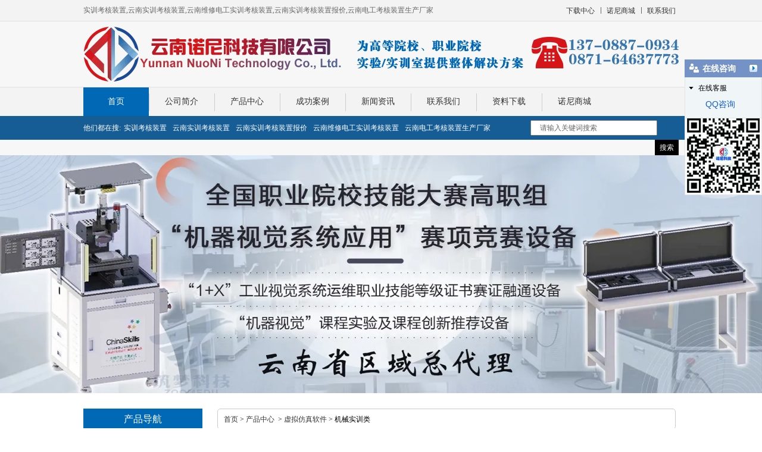

--- FILE ---
content_type: text/html; charset=utf-8
request_url: http://www.ynnuoni.com/item/124.html
body_size: 7476
content:

<!doctype html>
<html>
<head>
    <meta http-equiv="Content-Type" content="text/html; charset=utf-8" />
<title>云南液压气动仿真实训软件,昆明液压气动仿真实训软件哪里卖,昆明液压气动仿真实训软件操作说明_云南诺尼科教设备公司</title>
<meta name="Keywords" content="云南液压气动仿真实训软件,昆明液压气动仿真实训软件哪里卖,昆明液压气动仿真实训软件操作说明" />
<meta name="Description" content="液压气动仿真实训软件主要用于电机电器装配与维修专业（包括机械制造、机械设计、液压、机电一体化）、加工制作类专业等仿真教学。" />
<meta name="author" content="深圳市东方富海科技有限公司 fuhai360.com" />
<link href="//static2.fuhai360.com/global/common.css" rel="stylesheet" type="text/css" />

    
<script type="text/javascript" src="//static2.fuhai360.com/global/js/jquery.min.js"></script>
<script src="//static2.fuhai360.com/global/js/jquery.sliders.js" type="text/javascript"></script>
<script src="//static2.fuhai360.com/n171010/js/jquery.SuperSlide.2.1.1.js" type="text/javascript"></script>
<script src="//static2.fuhai360.com/global/js/jquery.nivo.slider.pack.js" type="text/javascript"></script>
<link href="//static2.fuhai360.com/n171010/css/index.css?ver=1" rel="stylesheet" type="text/css">
<link href="//static2.fuhai360.com/global/nivo-slider.css" rel="stylesheet" type="text/css">
<!--<script type="text/javascript" src="//static2.fuhai360.com/n171010/js/common.js"></script>-->
<style type="text/css">.footer_nav{width:865px;}.one_b li{height:182px !important;}.one_b li img{height:182px;}.product_text h1{height:auto}.page_c img{max-width:none !important;}.two li span,.two li b{display:none;}.two li{height:222px;}.fore_nav li{background:#f3f3f3 url(http://s2.fuhai360.com/n171010/images/109354.png) no-repeat;}.fore_nav li.now{background:#0068b4 url(http://s2.fuhai360.com/n171010/images/109354.png) no-repeat;width:166px;}.agents li{height:220px;}.eight_lc{height:120px;}.one_a,.one_c{display:none;}.header_tops > h1{width:615px;}</style>



</head>
<body>
    <div class="header">
    <div class="header_top">
        <div class="header_tops">
            <h1>实训考核装置,云南实训考核装置,云南维修电工实训考核装置,云南实训考核装置报价,云南电工考核装置生产厂家</h1>
            <ul>
               <li>
	<a href="/module/agents"><span style="font-size:12px;">下载中心</span></a> 
</li>
<li>
	<a href="https://shop306235793.taobao.com" target="_blank"><span style="font-size:12px;">诺尼商城</span></a> 
</li>
<li>
	<a href="/contact.html"><span style="font-size:12px;">联系我们</span></a> 
</li>
            </ul>
        </div>
    </div>
    <!-- LOGO -->
    <div class="logo_img">
        <a href="/" title="云南诺尼科教设备公司">
            <img src="http://img01.fuhai360.com/ynnuoni/201711/201711201714419236.png" alt="云南诺尼科教设备公司" /></a>
    </div>
    <!--导航-->
    <div class="navbox">
        <ul class='nav'><li class='menu_li'><a href="/">首页</a></li><li class='menu_li'><a href="/about.html">公司简介</a></li><li class='menu_li'><a href="/product.html">产品中心</a><ul class='nav_ul'><li><a href="/product-1081.html">竞赛设备系列</a></li><li><a href="/product-1080.html">机器视觉实训系列</a></li><li><a href="/product-1005.html">实训系列</a></li><li><a href="/product-1040.html">实验系列</a></li><li><a href="/product-1009.html">科普系列</a></li><li><a href="/product-1050.html">普教系列</a></li><li><a href="/product-1010.html">虚拟仿真软件</a></li><li><a href="/product-1079.html">分析仪器系列</a></li><li><a href="/product-1078.html">教育信息化系列</a></li></ul></li><li class='menu_li'><a href="/module/agents">成功案例</a></li><li class='menu_li'><a href="/article.html">新闻资讯</a></li><li class='menu_li'><a href="/contact.html">联系我们</a></li><li class='menu_li'><a href="/module/downloads">资料下载</a></li><li class='menu_li'><a href="https://shop306235793.taobao.com" target="_blank">诺尼商城</a></li></ul>
    </div>
    <div style="clear: both"></div>
    <div class="input">
        <div class="inputs">
            <ul>
                <h1>他们都在搜:</h1>
               <li>
	<a href="/product.html"><span style="color:#FFFFFF;font-size:12px;">实训考核装置</span></a> 
</li>
<li>
	<a href="/product-1005.html"><span style="color:#FFFFFF;font-size:12px;">云南实训考核装置</span></a> 
</li>
<li>
	<span style="color:#FFFFFF;font-size:12px;">云南实训考核装置报价</span><br />
</li>
<li>
	<span style="color:#FFFFFF;font-size:12px;">云南维修电工实训考核装置</span> 
</li>
<li>
	<a href="/about.html"><span style="color:#FFFFFF;font-size:12px;">云南电工考核装置生产厂家</span></a><br />
</li>
            </ul>
            <input type="text" value="请输入关键词搜索" name="kw" class=""><a href="#" class="searchBtn">搜索</a>
        </div>
    </div>
    <div style="clear: both"></div>
</div>
<script type="text/javascript">
    $(function () {
        var cururl = location.href;
        var i = 0;
        var count = $(".nav li a").length;
        $(".nav li a").each(function (index) {
            var url = $(this).attr("href");
            if (url.length > 5 && cururl.substring(cururl.length - url.length).toUpperCase() == url.toUpperCase()) {
                $(this).addClass("cur");
                return;
            }
            i++;
        });
        if (i == count) {
            $(".nav li a:eq(0)").addClass("cur");
        }
    });
</script>
<script type="text/javascript">
    //搜索
    $(".input input").focus(function () {
        $(this).addClass("focus");
        if ($(this).attr("value") == '请输入关键词搜索') {
            $(this).attr("value", "")
        } else {
            $(this).addClass("hasContent");
        }
    }).blur(function () {
        $(this).removeClass("focus");
        if ($(this).attr("value") == '') {
            $(this).attr("value", "请输入关键词搜索");
            $(this).removeClass("hasContent");
        } else {
            $(this).addClass("hasContent");
            $("a.searchBtn").attr("href", "/product.html?key=" + $(this).attr("value"))
        }
    })
</script>



    <div class="main product_main">
        <div class="main_img">
           <a href="/product.html"><img src="http://img01.fuhai360.com/ynnuoni/202208/202208181811565347.jpg" alt="云南诺尼科技-教育装备行业掌舵者" title="云南诺尼科技-教育装备行业掌舵者" width="1600" align="" height="500" /></a><br />
        </div>
        <div style="clear: both;"></div>
        <div class="main_m">
            <!--导航-->
            <div class="main_nav">
                <div class="main_nav1">
                    <a href="" class="nav_a">
                        <h1>产品导航</h1>
                    </a>
                    <ul class="main_ul">
                       <li><a href='/product-1081.html' target='_blank'>人工智能系列</a><ul class='main_li'></ul></li><li><a href='/product-1080.html' target='_blank'>机器视觉实训系列</a><ul class='main_li'></ul></li><li><a href='/product-1005.html' target='_blank'>实训系列</a><ul class='main_li'><li><a href='/product-1082.html' target='_blank'>人工智能实验系列</a><ul class='main_li'></ul></li><li><a href='/product-1007.html' target='_blank'>传感器实训系列</a><ul class='main_li'></ul></li><li><a href='/product-1008.html' target='_blank'>单片机实训系列</a><ul class='main_li'></ul></li><li><a href='/product-1011.html' target='_blank'>电工电子技术系列</a><ul class='main_li'></ul></li><li><a href='/product-1012.html' target='_blank'>电机电气技术系列</a><ul class='main_li'></ul></li><li><a href='/product-1013.html' target='_blank'>电力电子技术系列</a><ul class='main_li'></ul></li><li><a href='/product-1014.html' target='_blank'>电梯维修实训系列</a><ul class='main_li'></ul></li><li><a href='/product-1015.html' target='_blank'>工厂供配电实验实训装置</a><ul class='main_li'></ul></li><li><a href='/product-1016.html' target='_blank'>工程制图实训系列</a><ul class='main_li'></ul></li><li><a href='/product-1017.html' target='_blank'>工业机器人与运动控制实训系列</a><ul class='main_li'></ul></li><li><a href='/product-1018.html' target='_blank'>过程控制实训系列</a><ul class='main_li'></ul></li><li><a href='/product-1019.html' target='_blank'>机电一体化实训系列</a><ul class='main_li'></ul></li><li><a href='/product-1020.html' target='_blank'>机械基础实训系列</a><ul class='main_li'></ul></li><li><a href='/product-1021.html' target='_blank'>家电维修实训系列</a><ul class='main_li'></ul></li><li><a href='/product-1022.html' target='_blank'>可编程控制器实训系列</a><ul class='main_li'></ul></li><li><a href='/product-1023.html' target='_blank'>钳工技能实训系列</a><ul class='main_li'></ul></li><li><a href='/product-1024.html' target='_blank'>柔性自动化先进制造实训系列</a><ul class='main_li'></ul></li><li><a href='/product-1025.html' target='_blank'>维修电工实训系列</a><ul class='main_li'></ul></li><li><a href='/product-1026.html' target='_blank'>物联网系列</a><ul class='main_li'></ul></li><li><a href='/product-1027.html' target='_blank'>新能源系列</a><ul class='main_li'></ul></li><li><a href='/product-1028.html' target='_blank'>液压与气压传动系列</a><ul class='main_li'></ul></li><li><a href='/product-1029.html' target='_blank'>制冷制热系列</a><ul class='main_li'></ul></li><li><a href='/product-1030.html' target='_blank'>智能楼宇系列</a><ul class='main_li'></ul></li></ul></li><li><a href='/product-1040.html' target='_blank'>实验系列</a><ul class='main_li'><li><a href='/product-1041.html' target='_blank'>传感器实验系列</a><ul class='main_li'></ul></li><li><a href='/product-1042.html' target='_blank'>单片机实验系列</a><ul class='main_li'></ul></li><li><a href='/product-1043.html' target='_blank'>电工电子系列</a><ul class='main_li'></ul></li><li><a href='/product-1044.html' target='_blank'>高频电子系列</a><ul class='main_li'></ul></li><li><a href='/product-1045.html' target='_blank'>可编程控制器系列</a><ul class='main_li'></ul></li><li><a href='/product-1046.html' target='_blank'>控制理论系列</a><ul class='main_li'></ul></li><li><a href='/product-1047.html' target='_blank'>嵌入式系列</a><ul class='main_li'></ul></li><li><a href='/product-1048.html' target='_blank'>通信系列</a><ul class='main_li'></ul></li><li><a href='/product-1049.html' target='_blank'>物联网系列</a><ul class='main_li'></ul></li></ul></li><li><a href='/product-1009.html' target='_blank'>科普系列</a><ul class='main_li'><li><a href='/product-1063.html' target='_blank'>电磁学科普展品系列</a><ul class='main_li'></ul></li><li><a href='/product-1064.html' target='_blank'>光学科普展品系列</a><ul class='main_li'></ul></li><li><a href='/product-1065.html' target='_blank'>机械类科普展品系列</a><ul class='main_li'></ul></li><li><a href='/product-1066.html' target='_blank'>健康生活科普展品系列</a><ul class='main_li'></ul></li><li><a href='/product-1067.html' target='_blank'>力学科普展品系列</a><ul class='main_li'></ul></li><li><a href='/product-1068.html' target='_blank'>流动式科普展品系列</a><ul class='main_li'></ul></li><li><a href='/product-1069.html' target='_blank'>社区科技馆科普展品系列</a><ul class='main_li'></ul></li><li><a href='/product-1070.html' target='_blank'>生态环保科普展品系列</a><ul class='main_li'></ul></li><li><a href='/product-1071.html' target='_blank'>声学科普展品系列</a><ul class='main_li'></ul></li><li><a href='/product-1072.html' target='_blank'>数学科普展品系列</a><ul class='main_li'></ul></li><li><a href='/product-1073.html' target='_blank'>新能源系列展品</a><ul class='main_li'></ul></li><li><a href='/product-1074.html' target='_blank'>学校科技馆科普展品系列</a><ul class='main_li'></ul></li><li><a href='/product-1075.html' target='_blank'>桌面式科普展品系列</a><ul class='main_li'></ul></li></ul></li><li><a href='/product-1050.html' target='_blank'>普教系列</a><ul class='main_li'><li><a href='/product-1051.html' target='_blank'>电源及测量仪器系列</a><ul class='main_li'></ul></li><li><a href='/product-1052.html' target='_blank'>电子天平产品系列</a><ul class='main_li'></ul></li><li><a href='/product-1053.html' target='_blank'>高中通用技术课程实践系列</a><ul class='main_li'></ul></li><li><a href='/product-1054.html' target='_blank'>环境检测仪器系列</a><ul class='main_li'></ul></li><li><a href='/product-1055.html' target='_blank'>数字化信息系统实验室系列</a><ul class='main_li'></ul></li><li><a href='/product-1056.html' target='_blank'>小型科技馆配置系列</a><ul class='main_li'></ul></li><li><a href='/product-1057.html' target='_blank'>新课标高中物理实验室系列</a><ul class='main_li'></ul></li><li><a href='/product-1058.html' target='_blank'>新课程初中物理实验系列</a><ul class='main_li'></ul></li><li><a href='/product-1059.html' target='_blank'>学生体质健康测试系列</a><ul class='main_li'></ul></li><li><a href='/product-1060.html' target='_blank'>中小学科学探究实验系列</a><ul class='main_li'></ul></li><li><a href='/product-1061.html' target='_blank'>中小学劳动技术实践系列</a><ul class='main_li'></ul></li><li><a href='/product-1062.html' target='_blank'>中小学实验室成套设备系列</a><ul class='main_li'></ul></li></ul></li><li><a href='/product-1010.html' target='_blank'>虚拟仿真软件</a><ul class='main_li'><li><a href='/product-1031.html' target='_blank'>电力电子类</a><ul class='main_li'></ul></li><li><a href='/product-1032.html' target='_blank'>电子电工类</a><ul class='main_li'></ul></li><li><a href='/product-1033.html' target='_blank'>焊接实训类</a><ul class='main_li'></ul></li><li><a href='/product-1034.html' target='_blank'>机械实训类</a><ul class='main_li'></ul></li><li><a href='/product-1035.html' target='_blank'>旅游管理类</a><ul class='main_li'></ul></li><li><a href='/product-1036.html' target='_blank'>现代服务类</a><ul class='main_li'></ul></li><li><a href='/product-1037.html' target='_blank'>智能楼宇类</a><ul class='main_li'></ul></li><li><a href='/product-1038.html' target='_blank'>资源环境类</a><ul class='main_li'></ul></li><li><a href='/product-1076.html' target='_blank'>建筑工程类</a><ul class='main_li'></ul></li></ul></li><li><a href='/product-1079.html' target='_blank'>分析仪器系列</a><ul class='main_li'></ul></li><li><a href='/product-1078.html' target='_blank'>教育信息化系列</a><ul class='main_li'></ul></li>
                    </ul>
                </div>
                <div class="main_nav2">
                    <a href="/article-1002.html" class="nav_a">
                        <h1>实时新闻</h1>
                    </a>
                    <ul>
                        <li><a href='/content/514.html' title='实训考核装置如何做防潮防尘处理' target='_blank'>实训考核装置如何做防潮防尘处理</a></li> <li><a href='/content/513.html' title='职业技能竞赛专用实训考核设备怎么选' target='_blank'>职业技能竞赛专用实训考核设备怎么选</a></li> <li><a href='/content/511.html' title='实训考核装置如何实现远程教学适配' target='_blank'>实训考核装置如何实现远程教学适配</a></li> <li><a href='/content/510.html' title='实训考核装置厂家哪家性价比高' target='_blank'>实训考核装置厂家哪家性价比高</a></li> <li><a href='/content/509.html' title='高校物联网实训平台如何搭建?厂家分享2点' target='_blank'>高校物联网实训平台如何搭建?厂家分享2点</a></li>
                    </ul>
                </div>
                <div class="main_nav3">
                    <a href="/product.html" class="nav_a">
                        <h1>诺尼推荐</h1>
                    </a>
                    <ul>
                          <li><a href='/item/314.html' title='人工智能综合实验室建设方案' target='_blank'><img src='http://img01.fuhai360.com/ynnuoni/202209/202209200935567346.jpg' title='人工智能综合实验室建设方案'><h4>人工智能综合实验室建设方案</h4></a></li>  <li><a href='/item/313.html' title='单片机实验箱' target='_blank'><img src='http://img01.fuhai360.com/ynnuoni/202209/202209200919381252.jpg' title='单片机实验箱'><h4>单片机实验箱</h4></a></li>
                    </ul>
                </div>
                <div class="main_nav4">
                    <a href="" class="nav_a">
                        <h1>联系我们</h1>
                    </a>
                    <ul>
                       <p>
	<span style="font-family:Microsoft YaHei;">联系人：陈经理</span> 
</p>
<p>
	<span style="font-family:Microsoft YaHei;">手　机：13708870934</span> 
</p>
<p>
	<span style="font-family:Microsoft YaHei;">电　话：0871-64637773</span> 
</p>
<p>
	<span style="font-family:Microsoft YaHei;">邮　箱：<a href="mailto:nuonikj@sina.com">nuonikj@sina.com</a></span> 
</p>
<p>
	<span style="color:#333333;">网&nbsp;&nbsp;&nbsp;</span><span style="color:#333333;">址</span><span style="color:#333333;">：</span><a href="/" target="_blank">www.ynnuoni.com</a>
</p>
<p>
	<span style="font-family:Microsoft YaHei;">地　址：昆明市西山区日新路润城一期13栋2302室</span> 
</p>
<p>
	<br />
</p>
<p>
	<img title="" alt="" src="http://img01.fuhai360.com/ynnuoni/201711/201711071644029655.jpg" width="200" height="203" /> 
</p>
                    </ul>
                </div>
            </div>
            <div class="main_product">
                <div class="main_top">
                    <div class="main_tops">
                        <a href="/">首页</a>&nbsp;&gt;&nbsp;<a href="/product.html">产品中心</a>
                        &nbsp;&gt;&nbsp;<a href="/article-1010.html">虚拟仿真软件</a>&nbsp;&gt;&nbsp;机械实训类
                    </div>
                </div>
                <div style="clear: both;"></div>
                <!--内容-->
                <div class="main_products">
                    <div id="preview">
                        <div class="slides_container">
                            
                            <img src="http://img01.fuhai360.com/ynnuoni/201711/201711111113205388.jpg" alt="液压气动仿真实训软件" />

                            
                        </div>
                        <a class="prev" href="#">Prev</a> <a class="next" href="#">Next</a>
                        <ul class="paging">
                            
                            <li><a href="javascript:void(0);">
                                <img src="http://img01.fuhai360.com/ynnuoni/201711/201711111113205388.jpg" width="100%" height="100%" alt="液压气动仿真实训软件" /></a></li>
                            
                        </ul>
                    </div>
                    <div class="product_text">
                        <h1>液压气动仿真实训软件</h1>
                        <p>
                            液压气动仿真实训软件主要用于电机电器装配与维修专业（包括机械制造、机械设计、液压、机电一体化）、加工制作类专业等仿真教学。
                        </p>
                    </div>
                    <div style="clear: both"></div>
                    <div class="product_item">
                        <div class="product_content">
                            <p>
	<br />
</p>
<p align="center">
	<span style="font-family:Microsoft YaHei;font-size:18px;"><strong>液压气动仿真实训软件 </strong></span> 
</p>
<p>
	<br />
</p>
<p>
	<span style="font-family:SimSun;font-size:14px;">&nbsp; 《液压气动仿真实训软件》依据教育部《职业教育数字校园建设规范》与中华人民共和国劳动和劳动安全行业标准（LD/T81.1—2006）《职业技能实训和鉴定设备通用技术规范》，人力资源和社会保障部、教育部相关专业教学大纲，为缓解我电机电器装配与维修专业传统实验实训教学环节的不足、提高学生的职业技能水平为目的而研制。内容包含液压传动、气压传动2个仿真实训子系统。 </span> 
</p>
<p>
	<br />
</p>
<p>
	<span style="font-family:SimSun;font-size:14px;">&nbsp; 适用范围
：</span> 
</p>
<p>
	<span style="font-family:SimSun;font-size:14px;">&nbsp; <a href="/product-1034.html">液压气动仿真实训软件</a>主要用于电机电器装配与维修专业（包括机械制造、机械设计、液压、机电一体化）、加工制作类专业等仿真教学。本产品性能价格比极高，是电机电器装配与维修专业仿真实训室不可缺少的主体软件之一。</span> 
</p>
<p align="center">
	<img src="http://img01.fuhai360.com/ynnuoni/201711/201711111113205388.jpg" alt="液压气动仿真实训软件界面" title="液压气动仿真实训软件界面" width="748" align="" height="516" /> 
</p>
<p align="center">
	<span style="font-family:SimSun;font-size:14px;">液压气动仿真实训软件界面</span> 
</p>
<p align="center">
	<br />
</p>
<p align="center">
	<img src="http://img01.fuhai360.com/ynnuoni/201711/201711111113210954.jpg" alt="液压气动仿真实训软件目录" title="液压气动仿真实训软件目录" width="748" align="" height="538" /> 
</p>
<p align="center">
	<span style="font-family:SimSun;font-size:14px;">液压气动仿真实训软件</span> 
</p>
<p align="center">
	<br />
</p>
<p align="center">
	<img src="http://img01.fuhai360.com/ynnuoni/201711/201711111113213737.jpg" alt="液压气动仿真实训软件操作" title="液压气动仿真实训软件操作" width="748" align="" height="564" /> 
</p>
<p align="center">
	<span style="font-family:SimSun;font-size:14px;">液压气动仿真实训软件操作</span> 
</p>
<p align="center">
	<br />
</p>
<p align="center">
	<img src="http://img01.fuhai360.com/ynnuoni/201711/201711111113215671.jpg" alt="液压气动仿真实训软件操作" title="液压气动仿真实训软件操作" width="748" align="" height="561" /> 
</p>
<p align="center">
	<span style="font-family:SimSun;font-size:14px;">液压气动仿真实训软件操作</span> 
</p>
<p>
	<br />
</p><div style="padding:20px 10px;text-align:right;">（此内容由<a href="/">www.ynnuoni.com</a>提供）</div>
                        </div>
                        <div style="clear: both"></div>
                        <div class="fxdm">
                            <span>分享到：</span>
                            <div class="jiathis_style">
                                <a class="jiathis_button_qzone"></a>
                                <a class="jiathis_button_tsina"></a>
                                <a class="jiathis_button_tqq"></a>
                                <a class="jiathis_button_weixin"></a>
                                <a class="jiathis_button_renren"></a>
                                <a class="jiathis_button_xiaoyou"></a>
                                <a href="http://www.jiathis.com/share" class="jiathis jiathis_txt jtico jtico_jiathis" target="_blank"></a>
                                <a class="jiathis_counter_style"></a>
                            </div>
                            <script type="text/javascript" src="http://v3.jiathis.com/code/jia.js" charset="utf-8"></script>
                        </div>
                    </div>
                    <div style="clear: both"></div>
                    <div class="main_next">
                        <span class="prevrecord">上一条: <a href="/item/284.html"
                            title="ROS移动机器人3D抓取开发平台">ROS移动机器人3D抓取开发平台</a>
                        </span>
                        <span class="nextrecord">下一条: <a href="/item/67.html"
                            title="NTMMZ-2型 MES网络型模块式柔性自动化生产线实训系统">NTMMZ-2型 MES网络型模块式柔性自动化生产线实训系统</a>
                        </span>
                    </div>
                </div>
                <div style="clear: both;"></div>
                
                <div class="relevant relevant_product">
                    <h3 class="rel_title">相关产品</h3>
                    <ul class="rel_content">
                        
                        <li class="rel_item">
                            <a href="/item/119.html">
                                <img class="rel_item_img" src="http://img01.fuhai360.com/ynnuoni/201711/201711110958160747.jpg" alt="电梯安装仿真实训软件" /></a>
                            <a href="/item/119.html"><span class="rel_item_title">电梯安装仿真实训软件</span></a>
                        </li>
                        
                        <li class="rel_item">
                            <a href="/item/120.html">
                                <img class="rel_item_img" src="http://img01.fuhai360.com/ynnuoni/201711/201711111008001586.jpg" alt="机床电气线路仿真实训软件" /></a>
                            <a href="/item/120.html"><span class="rel_item_title">机床电气线路仿真实训软件</span></a>
                        </li>
                        
                        <li class="rel_item">
                            <a href="/item/121.html">
                                <img class="rel_item_img" src="http://img01.fuhai360.com/ynnuoni/201711/201711111038259495.jpg" alt="焊工工艺仿真实训软件" /></a>
                            <a href="/item/121.html"><span class="rel_item_title">焊工工艺仿真实训软件</span></a>
                        </li>
                        
                        <li class="rel_item">
                            <a href="/item/122.html">
                                <img class="rel_item_img" src="http://img01.fuhai360.com/ynnuoni/201711/201711111056461296.jpg" alt="机械维修仿真实训软件" /></a>
                            <a href="/item/122.html"><span class="rel_item_title">机械维修仿真实训软件</span></a>
                        </li>
                        
                        <li class="rel_item">
                            <a href="/item/123.html">
                                <img class="rel_item_img" src="http://img01.fuhai360.com/ynnuoni/201711/201711111106036835.jpg" alt="模具加工仿真实训软件" /></a>
                            <a href="/item/123.html"><span class="rel_item_title">模具加工仿真实训软件</span></a>
                        </li>
                        
                    </ul>
                </div>
                
            </div>
        </div>
        <div style="clear: both"></div>
    </div>
    <script>
        $(function () {
            //滚进
            textAnimation.slideTop($(".topbar"), -150, 0);
            textAnimation.slideTop($(".footbar"), 50, 0);
            textAnimation.slideTop($("h1"), -200, 200);
            //滚动条
            $(window).scroll(function () {
                var b = $(window).scrollTop();
                //案例导航
                if (b > 150) {
                    $(".casenav").addClass("casenavfixed");
                } else {
                    $(".casenav").removeClass("casenavfixed");
                }
            });
        });
    </script>
    <script type="text/javascript">
        $('#preview').slides({
            preload: true,
            preloadImage: 'http://static2.fuhai360.com/global/images/loading.gif',
            effect: 'slide, fade',
            crossfade: true,
            slideSpeed: 250,
            fadeSpeed: 500,
            generateNextPrev: true,
            generatePagination: false,
            paginationClass: 'paging'
        });
    </script>
    <!--footer-->
<div class="footer">
    <div class="footer_m">
        <div class="footer_nav">	<ul>		<li>			<a href="/">网站首页</a> 		</li>		<li>			<a href="/about.html">公司简介</a><br />		</li>		<li>			<a href="/product.html">产品中心</a> 		</li>		<li>			<a href="/module/agents">成功案例</a> 		</li>		<li>			<a href="/article.html">新闻资讯</a> 		</li>		<li>			<a href="/contact.html">联系我们</a> 		</li>		<li>			<a href="/module/downloads">资料下载</a><br />		</li>		<li>			<span style="display:none;"></span><a href="https://shop306235793.taobao.com" target="_blank">诺尼商城</a><span style="display:none;"></span><br />		</li>	</ul></div><div class="footer_img">	<img alt="" src="http://img01.fuhai360.com/ynnuoni/201711/201711131653424069.png" /><br /></div><div class="footer_line">	<p>		<span style="color:#ffffff;">联系人：陈经理 &nbsp; 13708870934</span> 	</p>	<p>		<span style="color:#ffffff;">电&emsp;话：0871-64637773&nbsp;&nbsp; 邮&emsp;箱：nuonikj@sina.com</span> 	</p>	<p>		<span style="color:#cccccc;"><a href="/" target="_blank"><span style="font-size:14px;font-family:Microsoft YaHei;color:#ffffff;">www.ynnuoni.com</span></a><span style="color:#ffffff;">&nbsp; 云南诺尼科技有限公司技术支持：云南热搜科技&nbsp;&nbsp;备案号:<a href="http://beian.miit.gov.cn" target="_blank">滇ICP备2022005659号-1</a></span></span>	</p>	<p>		<span style="color:#cccccc;"><span style="color:#ffffff;"></span></span><span style="color:#ffffff;"><span style="font-size:14px;">相关搜索：</span><a href="/product.html"><span style="font-size:14px;">实训考核装置</span></a><span style="font-size:14px;">,</span><a href="/product-1005.html"><span style="font-size:14px;">云南实训考核装置</span></a><span style="font-size:14px;">,云南维修电工实训考核装置,云南实训考核装置报价,</span><a href="/about.html"><span style="font-size:14px;">云南电工考核装置生产厂家</span></a></span> 	</p></div>
        <script type="text/javascript">document.write(unescape('%3Cscript src="http://webim.fuhai360.com/ocs.html?sid=32464" type="text/javascript"%3E%3C/script%3E'));</script>
<script>
var _hmt = _hmt || [];
(function() {
  var hm = document.createElement("script");
  hm.src = "https://hm.baidu.com/hm.js?b06fcbef57678743590faf500b8b4a56";
  var s = document.getElementsByTagName("script")[0]; 
  s.parentNode.insertBefore(hm, s);
})();
</script>
        <div style="clear: both"></div>
    </div>
</div>
<script src="http://static2.fuhai360.com/global/js/jcarousellite.js" type="text/javascript"></script>
<script src="http://static2.fuhai360.com/global/js/imgscroll.js" type="text/javascript"></script>
<script type="text/javascript">
    //footer
    /*返回顶部*/
    ; (function ($) {
        $.fn.backTop = function (o) {
            var defaults = {
                'right': 200,
                'bottom': 100
            };
            o = $.extend({}, defaults, o);
            var sHtml = '<div id="backTop" style="width:50px;height:50px; position:fixed;right:' + o.right + 'px; bottom:' + o.bottom + 'px;cursor:pointer;display:none;"><img src="http://static2.fuhai360.com/n171010/images/footer.png" style="width:28px;height:48px;" /></div>';
            $(document.body).append(sHtml);
            $(window).scroll(function () {  //只要窗口滚动,就触发下面代码 
                var scrollt = document.documentElement.scrollTop + document.body.scrollTop; //获取滚动后的高度 
                if (scrollt > 200) {  //判断滚动后高度超过200px,就显示  
                    $("#backTop").fadeIn(400); //淡出     
                } else {
                    $("#backTop").stop().fadeOut(400); //如果返回或者没有超过,就淡入.必须加上stop()停止之前动画,否则会出现闪动   
                }
            });
            $("#backTop").click(function () { //当点击标签的时候,使用animate在200毫秒的时间内,滚到顶部
                $("html,body").animate({ scrollTop: "0px" }, 200);
            });
        };
    })(jQuery);
    //
    $(this).backTop({ right: 20, bottom: 128 });//返回顶部
</script>
<script type="text/javascript">
    $(".one_b").imgscroll({
        speed: 20,
        amount: 0,
        width: 1,
        dir: "left"
    });
    $(".one_b ul:first li").css({ position: "relative", overflow: "hidden", float: "left" });
</script><script type="text/javascript">
    $(".fore_nav li").mouseenter(function () {
        var _index = $(this).index();
        $(this).addClass("now").siblings("li").removeClass("now");
        $(".fore_c").eq(_index).show().siblings(".fore_c").hide();
    });
    $(".fore_nav li").first().mouseenter();
</script>
<script type="text/javascript">
    $(".five_b").jCarouselLite({
        auto: false,
        visible: 4,
        circular: true,
        btnPrev: ".five_a",
        btnNext: ".five_c"
    });
</script>
<script type="text/javascript">
    $(".six_b").jCarouselLite({
        auto: false,
        visible: 1,
        circular: true,
        btnPrev: ".six_a",
        btnNext: ".six_c"
    });
</script>
<script type="text/javascript">
    $(".eight_b").jCarouselLite({
        auto: false,
        visible: 1,
        circular: true,
        btnPrev: ".eight_a",
        btnNext: ".eight_c"
    });
</script>
<script type="text/javascript">
    $(".nine_gdgd").imgscroll({
        speed: 50,
        amount: 0,
        width: 1,
        dir: "top"
    });
    $(".nine_gdgd:first li").css({ position: "relative", overflow: "hidden", float: "left" });
</script>












































    </div>
<script type="text/javascript">
(function(){
    var bp = document.createElement('script');
    var curProtocol = window.location.protocol.split(':')[0];
    if (curProtocol === 'https') {
        bp.src = 'https://zz.bdstatic.com/linksubmit/push.js';
    }
    else {
        bp.src = 'http://push.zhanzhang.baidu.com/push.js';
    }
    var s = document.getElementsByTagName("script")[0];
    s.parentNode.insertBefore(bp, s);
})();
</script>
</body>
</html>







--- FILE ---
content_type: text/css
request_url: http://static2.fuhai360.com/n171010/css/index.css?ver=1
body_size: 6838
content:
html, body {
    width: 100%;
    margin: 0px;
    padding: 0px;
    font-size: 14px;
    font-family: "Microsoft Yahei";
    position: relative;
}

ul, li, p, img, b, a, ol, em, a, h1, h2, h3, h4, h5, h6, h7 {
    list-style-type: none;
    margin: 0px;
    padding: 0px;
    border: none;
    font-style: normal;
    border: none;
    color: #333;
    font-weight: 100;
    text-decoration: none;
    font-size: 14px;
    cursor: pointer;
}

.header_tops > h1, .header_tops li, input, .texts h2, .ten ul li, .prduct_ul li h1, .product_xw li a, .product_xw li span, .article li p, .module_xws li h1, .module_xw li h1 {
    color: #666;
}

.pading .current, .navbox .nav li a.cur, .navbox .nav li a:hover, .inputs ul > h1, .inputs li, .inputs a.searchBtn, .text .more:after, .one_b li h1, .three li h1, .three li h2, .fore_nav li.now, .five_a, .five_c, .six_b li span, .six_b li b, .eight_l .more1, .eight_l .more2, .eight_b h4, .nine_gdgd .s1:before, .nine_gdgd .s2:before, .footer_nav li, .footer_line, .footer a, .main_nav .nav_a h1 {
    color: #fff;
}

.two span:after, .texts h1, .fore_text h1, .fore_c ul > h1, .six_b li h3, .eight_a:hover, .eight_c:hover, .ten_text h2, .ten_text .more {
    color: #0068b4;
}
/**/
.text {
    height: 50px;
    border: 1px solid #ccc;
    background: #f3f3f3;
    line-height: 50px;
}

    .text h1 {
        font-size: 20px;
        font-weight: bold;
        margin-left: 20px;
        width: 600px;
        float: left;
    }

    .text .more {
        font-size: 12px;
        float: right;
        width: 50px;
        display: block;
        position: relative;
        padding-left: 15px;
    }

        .text .more:after {
            content: "";
            width: 12px;
            height: 12px;
            background: #0068b4;
            display: block;
            border-radius: 50%;
            position: absolute;
            top: 20px;
            left: 0px;
            font-size: 12px;
            line-height: 10px;
            text-align: center;
            font-weight: bold;
        }

        .text .more:before {
            content: "";
            border-left: 3px solid #fff;
            border-right: 3px solid rgba(0, 0, 0, 0);
            border-top: 3px solid rgba(0, 0, 0, 0);
            border-bottom: 3px solid rgba(0, 0, 0, 0);
            display: block;
            position: absolute;
            top: 23px;
            left: 4px;
            z-index: 555;
        }

.texts {
    height: 60px;
}

.texts {
    height: 60px;
    text-align: center;
    position: relative;
}

    .texts:after {
        height: 5px;
        content: "";
        display: block;
        width: 205px;
        border: 1px solid #ccc;
        position: absolute;
        left: 0px;
        top: 20px;
        border-left: none;
        border-right: none;
    }

    .texts:before {
        height: 5px;
        content: "";
        display: block;
        width: 205px;
        border: 1px solid #ccc;
        position: absolute;
        right: 0px;
        top: 20px;
        border-left: none;
        border-right: none;
    }

    .texts h1 {
        height: 40px;
        overflow: hidden;
        font: bold 30px "微软雅黑";
    }

    .texts h2 {
        font: 14px/22px "微软雅黑";
    }

/**/
#slides {
    position: relative;
    width: 100%;
    height: 500px;
}


    #slides img {
        width: 100%;
        height: 500px;
    }

    #slides .hd {
        position: absolute;
        bottom: 10px;
        left: 50%;
    }

        #slides .hd li {
            width: 8px;
            height: 8px;
            border: 3px solid #ccc;
            text-align: center;
            color: rgba(0, 0, 0, 0);
            line-height: 3px;
            border-radius: 50%;
            margin: 0px 0px 0px 5px;
            float: left;
        }


      

            #slides .hd li.on {
                border: 3px solid #0068b4;
            }
/*header*/
.header {
    background: #f7f7f7;
}


.header_top {
    background: #f3f3f3;
    height: 35px;
    line-height: 35px;
    border-bottom: 1px solid #e0e0e0;
}

.header_tops {
    width: 1000px;
    margin: auto;
    overflow: hidden;
    height: 35px;
}

    .header_tops > h1 {
        float: left;
        width: 500px;
        font-size: 12px;
    }

    .header_tops ul {
        float: right;
    }

    .header_tops li {
        float: left;
        margin: 0px 5px;
        font-size: 12px;
        position: relative;
        padding-left: 10px;
    }

        .header_tops li:after {
            content: "";
            display: block;
            height: 11px;
            width: 1px;
            position: absolute;
            top: 12px;
            left: 0px;
            border-left: 1px solid #666;
        }

        .header_tops li:first-child:after {
            border-left: none;
        }
/*logo*/


.logo_img img {
    max-width: 100%;
    height: 100px;
}

.logo_img {
    width: 1000px;
    height: 100px;
    margin: 5px auto;
}


/*导航*/


.navbox {
    width: 100%;
    background: #f3f3f3;
    height: 48px;
    border-top: 1px solid #e0e0e0;
}


    .navbox .nav {
        width: 1000px;
        margin: auto;
    }

        .navbox .nav li {
            height: 48px;
            line-height: 48px;
            float: left;
            position: relative;
            width: 110px;
            text-align: center;
        }

            .navbox .nav li:after {
                height: 30px;
                width: 1px;
                content: "";
                display: block;
                position: absolute;
                left: 0px;
                top: 10px;
                border-left: 1px solid #ccc;
            }

            .navbox .nav li:first-child:after {
                border: none;
            }

            .navbox .nav li:hover {
                background: #0068b4;
            }

            .navbox .nav li a.cur {
                background: #0068b4;
            }


        .navbox .nav a {
            display: block;
            width: 110px;
            text-align: center;
            font: 14px "Microsoft Yahei";
            line-height: 48px;
            height: 48px;
            box-sizing: border-box;
            position: relative;
        }



    .navbox .nav_ul {
        position: absolute;
        top: 48px;
        background: #f3f3f3;
        z-index: 555;
        display: none;
    }

        .navbox .nav_ul li {
            height: 30px;
            line-height: 30px;
        }

            .navbox .nav_ul li:after {
                border: none;
            }

            .navbox .nav_ul li a {
                font: 12px "Microsoft Yahei";
                line-height: 30px;
                height: 30px;
            }


    .navbox .nav li:hover .nav_ul {
        display: block;
    }
/**/
.input {
    background: #165d96;
    height: 40px;
    line-height: 40px;
}

.inputs {
    width: 1000px;
    margin: auto;
}

    .inputs ul {
        width: 745px;
        float: left;
    }

        .inputs ul > h1 {
            font-size: 12px;
            float: left;
        }

    .inputs li {
        float: left;
        margin: 0px 5px;
        font-size: 12px;
    }

input {
    width: 205px;
    height: 20px;
    float: left;
    margin-left: 6px;
    margin-top: 7px;
    font-size: 12px;
    text-indent: 1em;
}

.inputs a.searchBtn {
    width: 40px;
    height: 26px;
    float: right;
    display: block;
    background: #000;
    margin-top: 7px;
    line-height: 26px;
    text-align: center;
    font-size: 12px;
}
/*one*/
.one {
    width: 1000px;
    margin: 30px auto 0;
    position: relative;
}

.one_b {
    width: 1000px;
    margin: 30px auto 0px;
}

    .one_b li {
        width: 240px;
        height: 140px;
        float: left;
        position: relative;
        margin: 0px 5px;
    }

        .one_b li img {
            width: 240px;
            height: 140px;
            display: block;
        }

        .one_b li h1 {
            width: 240px;
            height: 30px;
            position: absolute;
            bottom: 0px;
            background: rgba(0,0,0,0.5);
            text-align: center;
            line-height: 30px;
        }

.one_a, .one_c {
    position: absolute;
    background: url(../images/1-1.png) no-repeat;
    width: 26px;
    height: 113px;
    top: 99px;
}

.one_a {
    left: -35px;
}

.one_c {
    right: -35px;
    background-position-x: -26px;
}

.one_a:hover {
    background-position-x: 0px;
    background-position-y: -113px;
    height: 115px;
}

.one_c:hover {
    background-position-x: -26px;
    background-position-y: -113px;
    height: 115px;
}
/*two*/

.two {
    margin: 30px auto 0;
    width: 1000px;
    position: relative;
}

    .two ul {
        margin-top: 30px;
    }

    .two li {
        margin: 0 10px 20px;
        float: left;
        width: 222px;
        height: 245px;
        border: 4px solid #f2f2f2;
        border-bottom: 4px solid #0068b4;
        overflow: hidden;
        background: #f2f2f2;
    }

        .two li img {
            width: 222px;
            height: 182px;
            display: block;
        }

        .two li h2 {
            overflow: hidden;
            height: 32px;
            border-bottom: 1px dotted #7f7f7f;
            display: block;
            margin: auto;
            line-height: 32px;
            width: 200px;
            font-weight: bold;
        }

        .two li div {
            height: 30px;
            width: 200px;
            margin: auto;
            line-height: 30px;
        }

        .two li span, .two li b {
            display: block;
            position: relative;
            width: 100px;
            float: left;
            padding-left: 15px;
            box-sizing: border-box;
            font-size: 12px;
        }

    .two span:after {
        content: "+";
        display: block;
        width: 15px;
        height: 15px;
        position: absolute;
        top: 6px;
        left: 0px;
        font-weight: bold;
        font-size: 15px;
        text-align: center;
        line-height: 15px;
    }

    .two b:before {
        content: "";
        display: block;
        width: 15px;
        height: 15px;
        position: absolute;
        top: 9px;
        left: 0px;
        background: url(../images/pico.gif) no-repeat;
    }

    .two li:hover {
        border: 4px solid #0068b4;
    }
/*three*/
.three {
    width: 1000px;
    margin: 30px auto 0;
}

    .three ul {
        margin-top: 30px;
    }

    .three li {
        float: left;
        width: 299px;
        height: 326px;
        background: #0986d2 url(../images/ts.jpg) no-repeat center bottom;
        overflow: hidden;
        margin: 0px 17px;
    }

        .three li h1 {
            font: bold 22px/46px "微软雅黑";
            text-align: center;
            width: 250px;
            margin: auto;
            overflow: hidden;
            height: 46px;
        }

        .three li h2 {
            font: 16px/22px "微软雅黑";
            text-align: center;
            width: 250px;
            margin: auto;
            overflow: hidden;
            height: 50px;
        }

/**/
.fore {
    background: url(../images/bg01.gif) repeat-x;
    overflow: hidden;
    padding: 50px 0 0;
    margin-top: 30px;
    width: 100%;
}

.fore_m {
    width: 1000px;
    margin: 0px auto 0;
}

.fore_text {
    text-align: center;
    position: relative;
}

    .fore_text:after {
        content: "";
        width: 175px;
        height: 3px;
        border-top: 3px solid #0068b4;
        display: block;
        top: 20px;
        position: absolute;
        left: 0px;
    }

    .fore_text:before {
        content: "";
        width: 175px;
        height: 3px;
        border-top: 3px solid #0068b4;
        display: block;
        top: 20px;
        position: absolute;
        right: 0px;
    }

    .fore_text h1 {
        overflow: hidden;
        font: bold 34px/40px "微软雅黑";
        width: 585px;
        margin: auto;
        height: 40px;
    }

    .fore_text h2 {
        font: 28px/42px "微软雅黑";
        width: 585px;
        margin: auto;
        height: 40px;
        overflow: hidden;
    }

.fore_nav {
    margin-top: 30px;
    height: 87px;
    overflow: hidden;
}

    .fore_nav li {
        float: left;
        height: 87px;
        font: 15px/87px "微软雅黑";
        overflow: hidden;
        display: inline-block;
        background: #f3f3f3 url("../images/1-3.png") no-repeat;
        width: 166px;
        border-left: 1px solid #ccc;
        padding-left: 80px;
        box-sizing: border-box;
    }

        .fore_nav li:nth-child(1) {
            border-left: none;
            background-position-x: 17px;
            background-position-y: 18px;
        }

        .fore_nav li:nth-child(2) {
           background-position-x:-142px;
            background-position-y: 18px;
        }

        .fore_nav li:nth-child(3) {
            background-position-x: -305px;
            background-position-y: 19px;
        }

        .fore_nav li:nth-child(4) {
            background-position-x: -465px;
            background-position-y: 19px;
        }

        .fore_nav li:nth-child(5) {
            background-position-x: -625px;
            background-position-y: 19px;
        }

        .fore_nav li:nth-child(6) {
            background-position-x: -784px;
            background-position-y: 19px;
        }

        .fore_nav li.now {
            background: #0068b4 url("../images/1-3.png") no-repeat;
        }

            .fore_nav li.now:nth-child(1) {
               background-position-x:7px;
                background-position-y: -75px;
            }

            .fore_nav li.now:nth-child(2) {
             		background-position-x:-153px;
                background-position-y: -75px;
            }

            .fore_nav li.now:nth-child(3) {
                background-position-x: -312px;
                background-position-y: -75px;
            }

            .fore_nav li.now:nth-child(4) {
                background-position-x: -473px;
                background-position-y: -75px;
            }

            .fore_nav li.now:nth-child(5) {
                background-position-x: -633px;
                background-position-y: -75px;
            }

            .fore_nav li.now:nth-child(6) {
                background-position-x: -794px;
                background-position-y: -75px;
            }

.fore_c {
    width: 1000px;
    margin: 30px auto 0;
    height: 220px;
    overflow: hidden;
}

    .fore_c ul {
        width: 500px;
        float: left;
    }



        .fore_c ul > h1 {
            padding: 0 0 0 18px;
            font: bold 30px "微软雅黑";
            height: 50px;
            overflow: hidden;
            width: 500px;
        }

    .fore_c li {
        font: 16px/24px "微软雅黑";
        padding: 0 0 16px 18px;
        position: relative;
    }

        .fore_c li:after {
            content: "";
            display: block;
            width: 6px;
            height: 6px;
            border: 2px solid #0068b4;
            position: absolute;
            left: 0px;
            top: 8px;
            border-radius: 50%;
        }

    .fore_c img {
        width: 430px;
        height: 220px;
        display: block;
        float: right;
    }

.fore_img {
    width: 100%;
    margin-top: 30px;
}

    .fore_img img {
        width: 100%;
        height: 100%;
        display: block;
    }
/**/
.five {
    width: 1000px;
    margin: 0px auto 0px;
    position: relative;
}

.five_b {
    margin-top: 30px;
    width: 955px;
    overflow: hidden;
}

    .five_b li img {
        width: 211px;
        height: 138px;
        display: block;
    }

    .five_b li {
        width: 211px;
        height: 138px;
        border: 1px solid #ccc;
        float: left;
        margin: 0px 12px;
    }

.five_a, .five_c {
    width: 30px;
    height: 70px;
    position: absolute;
    right: 0px;
    background: #eae9e9;
    line-height: 70px;
    text-align: center;
    font-size: 20px;
}

.five_a {
    top: 90px;
}

.five_c {
    top: 160px;
}

    .five_a:hover, .five_c:hover {
        background: #0068b4;
    }
/**/
.six {
    margin: 30px auto 0;
    width: 1000px;
    position: relative;
}

.six_b {
    margin-top: 30px;
    width: 1000px;
}

    .six_b li {
        width: 1000px;
        height: 287px;
    }

        .six_b li div {
            width: 525px;
            float: right;
        }

        .six_b li img {
            width: 436px;
            height: 287px;
            float: left;
            display: block;
        }

        .six_b li h3 {
            font: bold 20px "微软雅黑";
            display: block;
            border-bottom: 1px dashed #d0d0d0;
            height: 50px;
            line-height: 50px;
            overflow: hidden;
        }

        .six_b li p {
            font: 14px/24px "微软雅黑";
            height: 144px;
            color: #666;
            padding: 10px 0 0 0;
            overflow: hidden;
        }

        .six_b li span, .six_b li b {
            width: 180px;
            text-align: center;
            display: inline-block;
            font: bold 16px/32px "微软雅黑";
            background: #0068b4;
            margin: 20px 32px 0 0;
        }

        .six_b li b {
            background: #666 !important;
        }



.six_a, .six_c {
    position: absolute;
    background: url(../images/1-1.png) no-repeat;
    width: 26px;
    height: 113px;
    top: 165px;
}

.six_a {
    left: -50px;
}

.six_c {
    right: -50px;
    background-position-x: -26px;
}

.six_a:hover {
    background-position-x: 0px;
    background-position-y: -113px;
    height: 115px;
}

.six_c:hover {
    background-position-x: -26px;
    background-position-y: -113px;
    height: 115px;
}
/**/
.sever {
    width: 100%;
    margin-top: 50px;
}


    .sever img {
        max-width: 100%;
        height: 100%;
        display: block;
    }
/**/
.eight {
    width: 1000px;
    margin: 30px auto 0;
}


.eight_text {
    height: 40px;
    border-bottom: 1px solid #ccc;
    background: #f3f3f3;
    line-height: 40px;
}

    .eight_text h1 {
        font: bold 16px/40px "微软雅黑";
        margin-left: 20px;
        width: 255px;
        float: left;
    }

    .eight_text .more {
        font-size: 12px;
        float: right;
        width: 50px;
        display: block;
        position: relative;
        padding-left: 15px;
    }

        .eight_text .more:after {
            content: "";
            width: 12px;
            height: 12px;
            background: #0068b4;
            display: block;
            border-radius: 50%;
            position: absolute;
            top: 15px;
            left: 0px;
            font-size: 12px;
            line-height: 10px;
            text-align: center;
            font-weight: bold;
        }

        .eight_text .more:before {
            content: "";
            border-left: 3px solid #fff;
            border-right: 3px solid rgba(0, 0, 0, 0);
            border-top: 3px solid rgba(0, 0, 0, 0);
            border-bottom: 3px solid rgba(0, 0, 0, 0);
            display: block;
            position: absolute;
            top: 18px;
            left: 4px;
            z-index: 555;
        }

.eight_l {
    width: 638px;
    height: 270px;
    overflow: hidden;
    border: 1px solid #eee;
    float: left;
}

.eight_lc {
    float: right;
    width: 323px;
    margin-top: 20px;
    margin-right: 20px;
    font: 13px/22px "微软雅黑";
    height: 110px;
    overflow: hidden;
}

.eight_l img {
    margin: 20px 0px 0px 20px;
    float: left;
    width: 256px;
    height: 180px;
}

.eight_l .more1, .eight_l .more2 {
    background: #0068b4;
    width: 140px;
    height: 24px;
    text-align: center;
    font: 14px/24px "微软雅黑";
    display: inline-block;
}

.eight_l .more1 {
    margin: 20px 0px 0px 20px;
}

.eight_l .more2 {
    margin: 20px 0px 0px 40px;
    background: #666;
}

.eight_r {
    width: 340px;
    float: right;
    height: 270px;
    overflow: hidden;
    border: 1px solid #eee;
    position: relative;
}


.eight_b {
    width: 141px;
    height: 197px;
    margin: 12px auto 0;
}

    .eight_b li {
        float: left;
        border: 1px solid #e5e5e5;
        width: 139px;
        height: 195px;
        overflow: hidden;
        position: relative;
    }

        .eight_b li img {
            width: 139px;
            height: 195px;
        }


.eight_a, .eight_c {
    position: absolute;
    width: 70px;
    height: 70px;
    font-size: 70px;
    text-align: center;
    line-height: 70px;
    top: 125px;
    color: #eae9e9;
}

.eight_c {
    right: 0px;
}

.eight_b h4 {
    position: absolute;
    bottom: 0px;
    left: 0;
    width: 141px;
    height: 30px;
    text-align: center;
    display: block;
    background: rgba(0,0,0,0.5);
    font: 13px/30px "微软雅黑";
}


/**/
.nine {
    width: 1000px;
    margin: 30px auto 0;
}

.nine_text {
    height: 44px;
    border-bottom: 1px solid #ccc;
    line-height: 44px;
    position: relative;
}

    .nine_text:after {
        content: "";
        border-bottom: 3px solid #0068b4;
        height: 3px;
        display: block;
        width: 115px;
        position: absolute;
        left: 0px;
        bottom: 0px;
    }

    .nine_text h1 {
        font: bold 16px/44px "微软雅黑";
        margin-left: 20px;
        width: 230px;
        float: left;
    }

    .nine_text .more {
        font-size: 12px;
        float: right;
        width: 50px;
        display: block;
        position: relative;
        padding-left: 15px;
        line-height: 50px;
        height: 44px;
        overflow: hidden;
    }

        .nine_text .more:after {
            content: "";
            width: 12px;
            height: 12px;
            background: #0068b4;
            display: block;
            border-radius: 50%;
            position: absolute;
            top: 20px;
            left: 0px;
            font-size: 12px;
            line-height: 10px;
            text-align: center;
            font-weight: bold;
        }

        .nine_text .more:before {
            content: "";
            border-left: 3px solid #fff;
            border-right: 3px solid rgba(0, 0, 0, 0);
            border-top: 3px solid rgba(0, 0, 0, 0);
            border-bottom: 3px solid rgba(0, 0, 0, 0);
            display: block;
            position: absolute;
            top: 23px;
            left: 4px;
            z-index: 555;
        }

.nine_l {
    width: 644px;
    float: left;
}

    .nine_l ul {
        margin-top: 20px;
        height: 180px;
        overflow: hidden;
    }

    .nine_l .n1 img {
        width: 287px;
        height: 180px;
        float: left;
    }

    .nine_l .n1 h5 {
        font: 12px/35px "微软雅黑";
        height: 35px;
        border-bottom: 1px dashed #ccc;
        overflow: hidden;
        padding: 0 0 0 16px;
        background: url(../images/dd.gif) no-repeat left center;
        float: right;
        width: 320px;
        overflow: hidden;
    }


    .nine_l .n2 h5 {
        font: 12px/35px "微软雅黑";
        height: 35px;
        border-bottom: 1px dashed #ccc;
        overflow: hidden;
        padding: 0 0 0 16px;
        background: url(../images/dd.gif) no-repeat left center;
        float: right;
        width: 320px;
        overflow: hidden;
    }

.nine_r {
    width: 335px;
    float: right;
}

.nine_gdgd {
    margin-top: 20px;
    height: 180px;
    overflow: hidden;
}

    .nine_gdgd li {
        margin-bottom: 15px;
        width: 100%;
    }

    .nine_gdgd .s1 {
        display: block;
        padding: 0 0 0 32px;
        font: bold 12px/30px "微软雅黑";
        height: 30px;
        position: relative;
    }

        .nine_gdgd .s1:before {
            display: block;
            content: "问";
            width: 18px;
            background: #0068b4;
            border-radius: 50%;
            height: 18px;
            position: absolute;
            left: 7px;
            top: 6px;
            text-align: center;
            line-height: 18px;
            font-size: 12px;
        }

    .nine_gdgd .s2 {
        font: 12px/20px "微软雅黑";
        height: 40px;
        margin: 6px 0 0 0;
        padding: 0 0 0 32px;
        overflow: hidden;
        position: relative;
    }

        .nine_gdgd .s2:before {
            display: block;
            content: "答";
            width: 18px;
            background: #999;
            border-radius: 50%;
            height: 18px;
            position: absolute;
            left: 7px;
            text-align: center;
            line-height: 18px;
            font-size: 12px;
        }

/**/
.ten {
    width: 1000px;
    margin: 30px auto 0;
}

.ten_text {
    float: left;
    width: 120px;
    position: relative;
    height: 50px;
}

    .ten_text h1 {
        background: #fff;
        z-index: 55;
        position: absolute;
        right: 0px;
        padding: 1px;
        bottom: 16px;
    }

    .ten_text h2 {
        font-size: 45px;
        position: absolute;
        font-style: italic;
        top: -15px;
        left: 0px;
    }

    .ten_text .more {
        font: 12px/24px "微软雅黑";
        display: block;
        padding: 0;
        margin-top: 31px;
        text-align: center;
    }

.ten ul {
    width: 878px;
    height: 50px;
    float: right;
    border: 1px solid #ccc;
    border-left: none;
}

    .ten ul li {
        display: inline-block;
        font: 12px/24px "微软雅黑";
        margin: 0px 10px;
    }
/*内页*/

.main_m {
    width: 1000px;
    margin: auto;
}

.fxdm {
    height: 20px;
    margin-left: 20px;
}

    .fxdm span {
        float: left;
        font-size: 12px;
    }

.text_h1 {
    border-bottom: 1px solid #ccc;
    height: 50px;
    width: 1000px;
    margin: 30px auto 0;
}

    .text_h1 .h1 {
        display: inline-block;
        height: 50px;
        line-height: 50px;
        font-size: 25px;
        position: relative;
        padding: 0px 10px 0px 10px;
        float: left;
        font-weight: bold;
        border-bottom: 5px solid #ccc;
    }



    .text_h1 .back {
        float: right;
        width: 52px;
        height: 16px;
        float: right;
        background: #000;
        display: block;
        border-radius: 15px;
        text-align: center;
        line-height: 16px;
        margin-top: 24px;
        font-size: 12px;
    }

        .text_h1 .back:hover {
            background: #cb2644;
        }

    .text_h1 .more {
        float: right;
        line-height: 70px;
        height: 50px;
    }

.main_img img {
    width: 100%;
    height: 100%;
    display: block;
}


/*左侧导航*/

.main_nav {
    width: 200px;
    float: left;
    margin-top: 10px;
}



    .main_nav .nav_a h1 {
        display: block;
        font: 16px "Microsoft Yahei";
        text-align: center;
        line-height: 35px;
        overflow: hidden;
        height: 35px;
        background: #0068b4;
    }




.main_nav1 {
    margin: 0px auto 10px;
    width: 200px;
}

.main_ul {
    border: 1px solid #ccc;
}


    .main_ul li {
        background: url(../images/main_nav.jpg) no-repeat;
        margin: 10px auto;
        position: relative;
        width: 185px;
        line-height: 26px;
    }





        .main_ul li a {
            padding-left: 30px;
            font-size: 14px;
            transition: all 0.3s;
            width: 185px;
            box-sizing: border-box;
            display: block;
        }

.main_li {
    width: 185px;
    margin: auto;
    display: none;
}

    .main_li li {
        width: 185px;
        margin: 5px auto;
        height: 26px;
        line-height: 26px;
        overflow: hidden;
        background: none;
        border-bottom: 1px dashed #e1e0e0;
        position: relative;
    }

        .main_li li:after {
            content: '';
            width: 5px;
            height: 5px;
            display: block;
            position: absolute;
            left: 13px;
            top: 10px;
            background: #0068b4;
            border-radius: 50%;
        }


        .main_li li a {
            display: inline-block;
            font-size: 12px;
            padding-left: 31px;
        }

.main_ul li:hover .main_li {
    display: block;
}



.main_nav2 {
    margin-bottom: 20px;
}

    .main_nav2 ul {
        margin-top: 10px;
    }

    .main_nav2 li {
        height: 30px;
        line-height: 30px;
        border-bottom: 1px dashed #363636;
        overflow: hidden;
        padding: 0px 10px;
    }

        .main_nav2 li a {
            font-size: 12px;
        }


.main_nav3 {
    margin-bottom: 10px;
}

    .main_nav3 li {
        width: 185px;
        margin: 6px auto;
    }

    .main_nav3 ul {
        margin-top: 20px;
    }

    .main_nav3 li img {
        width: 185px;
        height: 150px;
        display: block;
        margin: auto;
    }

    .main_nav3 li h4 {
        width: 185px;
        height: 30px;
        line-height: 30px;
        overflow: hidden;
        font-size: 12px;
        text-align: center;
    }


.main_nav4 ul {
    margin-top: 10px;
}

.main_nav4 img {
    max-width: 100%;
}


/*路径*/

.main_top {
    font: 14px "Microsoft Yahei";
    height: 35px;
    line-height: 35px;
    overflow: hidden;
    width: 770px;
    padding: 0px 10px;
    box-sizing: border-box;
    border: 1px solid #ccc;
    border-radius: 5px;
}

.main_tops {
    height: 35px;
    line-height: 35px;
    width: 770px;
    font-size: 12px;
}


    .main_tops a {
        font-size: 12px;
    }

/**/
.main_text {
    height: 40px;
    border-bottom: 1px solid #ccc;
    background: #f3f3f3;
    line-height: 40px;
}

    .main_text h1 {
        font: bold 16px/40px "微软雅黑";
        margin-left: 20px;
        width: 255px;
        float: left;
    }

    .main_text .more {
        font-size: 12px;
        float: right;
        width: 50px;
        display: block;
        position: relative;
        padding-left: 15px;
    }

        .main_text .more:after {
            content: "";
            width: 12px;
            height: 12px;
            background: #0068b4;
            display: block;
            border-radius: 50%;
            position: absolute;
            top: 15px;
            left: 0px;
            font-size: 12px;
            line-height: 10px;
            text-align: center;
            font-weight: bold;
        }

        .main_text .more:before {
            content: "";
            border-left: 3px solid #fff;
            border-right: 3px solid rgba(0, 0, 0, 0);
            border-top: 3px solid rgba(0, 0, 0, 0);
            border-bottom: 3px solid rgba(0, 0, 0, 0);
            display: block;
            position: absolute;
            top: 18px;
            left: 4px;
            z-index: 555;
        }

/*product*/

.product_m {
    float: right;
    width: 770px;
    margin-top: 10px;
}

.prduct_ul {
    border: 1px solid #ccc;
    margin-top: 10px;
    border-radius: 5px;
    padding: 20px;
    box-sizing: border-box;
}



    .prduct_ul li {
        width: 230px;
        box-sizing: border-box;
        display: inline-block;
        margin: 0px 4px 8px;
    }

        .prduct_ul li img {
            width: 230px;
            height: 180px;
            border: solid 1px #e4e4e4;
        }



        .prduct_ul li h1 {
            display: block;
            overflow: hidden;
            height: 30px;
            line-height: 30px;
            text-align: center;
        }


        .prduct_ul li:hover img {
            border: 1px solid #0068b4;
        }


/**/
.product_xw {
    border: 1px solid #ccc;
    margin-top: 10px;
}

    .product_xw ul {
        padding: 10px;
        width: 770px;
        box-sizing: border-box;
    }

    .product_xw li {
        height: 30px;
        line-height: 30px;
        float: left;
        width: 371px;
        margin: 0px 2px;
        position: relative;
    }

        .product_xw li:before {
            content: '+';
            display: block;
            width: 8px;
            height: 8px;
            line-height: 30px;
            text-align: center;
            float: left;
        }

        .product_xw li a {
            font-size: 12px;
            width: 277px;
            height: 30px;
            overflow: hidden;
            float: left;
            padding-left: 5px;
            box-sizing: border-box;
        }

        .product_xw li span {
            font-size: 12px;
            display: block;
            float: right;
            width: 80px;
        }
/*product_content*/

.main_product {
    width: 775px;
    float: right;
    margin-top: 10px;
}

#preview {
    position: relative;
    width: 400px;
    float: left;
    overflow: hidden;
    margin-bottom: 20px;
    padding-bottom: 7px;
    box-sizing: border-box;
    border: 2px solid #f5f5f5;
    background: #f4f4f4;
    border-bottom: 7px #c5cacc solid;
    margin-top: 10px;
}

.page_desc {
    width: 1000px;
    border: 1px solid #ccc;
    margin: 70px auto 70px;
}

#preview .prev {
    background: url(../images/left.gif) no-repeat 0 center;
    left: 11px;
}

#preview .next, #preview .prev {
    display: block;
    overflow: hidden;
    position: absolute;
    z-index: 101;
    top: 368px;
    width: 10px;
    height: 45px;
    color: rgba(0, 0, 0, 0);
}




#preview .slides_container {
    height: 350px !important;
    overflow: hidden;
    width: 400px;
    margin-bottom: 5px;
    margin: auto;
}

#preview .next {
    background: url(../images/right.gif) no-repeat right center;
    left: 375px;
}

#preview .paging {
    left: 22px;
    padding: 5px;
    width: 345px;
    position: relative;
    top: 0px;
    height: 65px;
    overflow: hidden;
}

    #preview .paging li {
        float: left;
        height: 60px;
        margin: 5px 3px 0px;
        width: 60px;
        border: 1px solid #ccc;
    }


    #preview .paging a {
        width: 100%;
        height: 100%;
    }


.slides_control {
    width: 100% !important;
    height: 100% !important;
    left: 0px !important;
}

#preview .slides_container img {
    left: 0px !important;
    width: 400px;
    height: 350px;
}

.product_text {
    float: right;
    width: 348px;
    overflow: hidden;
    height: 451px;
    padding: 30px;
    box-sizing: border-box;
}

    .product_text h1 {
        display: block;
        font: 26px "Microsoft Yahei";
        font-weight: bold;
        height: 50px;
        overflow: hidden;
        line-height: 50px;
    }

    .product_text p {
        display: block;
        font: 14px "Microsoft Yahei";
        line-height: 30px;
    }

.product_item {
    box-sizing: border-box;
    position: relative;
}

.main_products {
    border: 1px solid #ccc;
    margin-top: 10px;
    border-radius: 5px;
    width: 770px;
    padding: 10px;
    box-sizing: border-box;
}


/**/
.product_content {
    line-height: 2em;
}

    .product_content img {
        max-width: 100%;
        display: block;
    }

/**/


/**/
.main_next {
    margin-left: 20px;
}

    .main_next .prevrecord, .main_next .nextrecord {
        margin: 5px 0px;
        display: block;
    }
/*article*/
.Article_m {
    margin-top: 10px;
    float: right;
    width: 770px;
}

.article {
    width: 770px;
    float: left;
    margin-top: 10px;
    padding: 20px;
    box-sizing: border-box;
    border-radius: 5px;
    border: 1px solid #ccc;
}

    .article li {
        clear: both;
        height: 150px;
    }

        .article li h1 {
            height: 30px;
            line-height: 30px;
            overflow: hidden;
        }

        .article li img {
            width: 200px;
            height: 132px;
            border: 1px solid #ccc;
            padding: 1px;
            float: left;
        }

        .article li div {
            float: right;
            width: 500px;
        }

        .article li p {
            height: 80px;
            overflow: hidden;
            text-indent: 2em;
            margin-bottom: 7px;
            font-size: 12px;
        }

        .article li .times {
            font-size: 12px;
        }

/**/


.Article_xw .pading {
    margin-bottom: 0px;
}

/*article_content*/
.Article_content {
    width: 770px;
    margin: 10px auto 0;
    padding: 10px 0;
    box-sizing: border-box;
    float: right;
    border: 1px solid #ccc;
    border-radius: 5px;
}

.Article_text {
    height: 40px;
    font: 22px "Microsoft Yahei";
    text-align: center;
    line-height: 40px;
    overflow: hidden;
}

.Article_content .info {
    height: 35px;
    font: 14px "Microsoft Yahei";
    line-height: 35px;
    margin-bottom: 10px;
    text-align: center;
    color: #aaa;
    border-top: 1px dashed #ccc;
}

    .Article_content .info span {
        height: 35px;
        font: 14px "Microsoft Yahei";
        line-height: 35px;
        margin-bottom: 10px;
        color: #aaa;
    }

.Article_content .detail {
    font-size: 14px;
    line-height: 22px;
    padding: 20px 20px;
    word-spacing: 10px;
}

    .Article_content .detail img {
        max-width: 100%;
        display: block;
    }


/*上下键*/
.pading {
    float: right;
    margin-top: 10px;
}

    .pading span {
        padding: 3px 8px;
        border: 1px solid #ccc;
        display: block;
        float: left;
        margin: 0px 2px;
    }

    .pading a {
        padding: 3px 8px;
        border: 1px solid #ccc;
        display: block;
        float: left;
        margin: 0px 1px;
    }

    .pading .current {
        border: none;
        padding: 3px 8px;
        border: 1px solid #0068b4;
        background: #0068b4;
    }

/*page*/

.page_m {
    margin-top: 10px;
    float: right;
    width: 770px;
}

.page_c {
    width: 770px;
    padding: 10px;
    overflow: hidden;
    box-sizing: border-box;
    border: 1px solid #ccc;
    border-radius: 5px;
    margin-top: 10px;
}

    .page_c img {
        max-width: 100%;
        display: block;
    }
/*footer*/

.footer {
    width: 100%;
    display: block;
    background: #007bc1;
    margin-top: 30px;
}


.footer_m {
    width: 1000px;
    margin: auto;
    padding-bottom: 10px;
    padding-top: 10px;
}

.footer_nav {
    width: 647px;
    background: url(../images/fs.jpg) no-repeat bottom;
    margin: auto;
    height: 50px;
    overflow: hidden;
}

    .footer_nav li {
        width: 104px;
        display: inline-block;
        height: 30px;
        line-height: 30px;
        text-align: center;
        overflow: hidden;
        position: relative;
    }

        .footer_nav li:first-child:after {
            border: none;
        }


        .footer_nav li:after {
            content: "";
            position: absolute;
            left: 0px;
            top: 9px;
            height: 12px;
            border-left: 1px dashed #fff;
            width: 1px;
            display: block;
        }

.footer_img {
    width: 300px;
    overflow: hidden;
    float: left;
    margin-top: 20px;
}

    .footer_img img {
        max-width: 100%;
    }


.footer a {
    font: normal 12px/20px "Microsoft YaHei";
}

.footer_line {
    float: left;
    width: 680px;
    margin-top: 20px;
    font: 12px/24px "微软雅黑";
    margin-left: 20px;
}

/*相关产品相关文章开始*/
.relevant {
    width: 100%;
    clear: both;
    margin-top: 20px;
    margin-bottom: 20px;
}

    .relevant .rel_title {
        margin-bottom: 0;
        height: 40px;
        line-height: 40px;
        font-size: 14px;
        background: #1D1C1C;
        text-indent: 10px;
        color: #fff !important;
    }

    .relevant .rel_content {
        padding: 10px;
        overflow: hidden;
    }
/*相关产品*/
.relevant_product .rel_item {
    width: 122px;
    float: left;
    margin: 0 5px 10px 5px;
}

    .relevant_product .rel_item .rel_item_img {
        width: 100%;
        height: 90px;
    }

    .relevant_product .rel_item .rel_item_title {
        width: 100%;
        height: 30px;
        line-height: 30px;
        text-align: center;
        display: inline-block;
        overflow: hidden;
        color: #000 !important;
    }
/*相关文章*/
.relevant_article .rel_item {
    width: 100%;
    height: 35px;
    line-height: 35px;
    border-bottom: 1px dashed #59504D;
    overflow: hidden;
}

    .relevant_article .rel_item .rel_item_time {
        float: right;
        color: #999;
    }

.relevant.relevant_article a {
    color: #000!important;
}
/**/

.agents {
    margin: 30px auto 0;
    width: 1000px;
    position: relative;
}

    .agents ul {
        margin-top: 30px;
    }

    .agents li {
        margin: 0 10px 20px;
        float: left;
        width: 222px;
        height: 245px;
        border: 4px solid #f2f2f2;
        border-bottom: 4px solid #0068b4;
        overflow: hidden;
        background: #f2f2f2;
    }

        .agents li img {
            width: 222px;
            height: 182px;
            display: block;
        }

        .agents li h2 {
            overflow: hidden;
            height: 32px;
            border-bottom: 1px dotted #7f7f7f;
            display: block;
            margin: auto;
            line-height: 32px;
            width: 200px;
            font-weight: bold;
        }

        .agents li div {
            height: 30px;
            width: 200px;
            margin: auto;
            line-height: 30px;
        }

        .agents li span, .agents li b {
            display: block;
            position: relative;
            width: 100px;
            float: left;
            padding-left: 15px;
            box-sizing: border-box;
            font-size: 12px;
        }

    .agents span:after {
        content: "+";
        display: block;
        width: 15px;
        height: 15px;
        position: absolute;
        top: 6px;
        left: 0px;
        font-weight: bold;
        font-size: 15px;
        text-align: center;
        line-height: 15px;
    }

    .agents b:before {
        content: "";
        display: block;
        width: 15px;
        height: 15px;
        position: absolute;
        top: 9px;
        left: 0px;
        background: url(../images/pico.gif) no-repeat;
    }

    .agents li:hover {
        border: 4px solid #0068b4;
    }
/**/
.module_m {
    width: 770px;
    float: right;
    margin-top: 10px;
}

    .module_m .text {
        height: 35px;
        line-height: 35px;
        border: none;
        border-bottom: 1px solid #ccc;
    }

        .module_m .text h1 {
            font-size: 16px;
        }

        .module_m .text .more:after {
            top: 12px;
        }

        .module_m .text .more:before {
            top: 15px;
        }

.module_xw {
    border: 1px solid #ccc;
    border-radius: 5px;
}

    .module_xw ul {
        padding: 20px;
        box-sizing: border-box;
        height: 200px;
        overflow: hidden;
    }

    .module_xw .m1 {
        width: 212px;
        overflow: hidden;
        float: left;
        margin-right: 20px;
    }

        .module_xw .m1 img {
            width: 206px;
            height: 129px;
            padding: 2px;
            border: 1px solid #e5e5e5;
            display: block;
        }

        .module_xw .m1 h1 {
            height: 25px;
            line-height: 25px;
            text-align: center;
            overflow: hidden;
            font-size: 12px;
        }

    .module_xw .m2 {
        height: 29px;
        line-height: 29px;
        border-bottom: 1px dashed #d5d6d6;
        overflow: hidden;
        width: 495px;
        text-overflow: ellipsis;
        white-space: nowrap;
    }

        .module_xw .m2 h1 {
            padding-left: 15px;
            width: 385px;
            overflow: hidden;
            float: left;
            font-size: 12px;
        }

        .module_xw .m2 span {
            float: right;
            width: 78px;
            font-size: 12px;
        }

/**/
.module_xws {
    border: 1px solid #ccc;
    border-radius: 5px;
    margin-top: 10px;
}

    .module_xws ul {
        padding: 20px;
        box-sizing: border-box;
    }



    .module_xws li {
        height: 29px;
        line-height: 29px;
        border-bottom: 1px dashed #d5d6d6;
        overflow: hidden;
        text-overflow: ellipsis;
        white-space: nowrap;
    }

    .module_xws h1 {
        padding-left: 15px;
        width: 600px;
        overflow: hidden;
        float: left;
        font-size: 12px;
    }

    .module_xws span {
        float: right;
        width: 78px;
        font-size: 12px;
    }

.module_content {
    border: 1px solid #ccc;
    border-radius: 5px;
    margin-top: 10px;
}

    .module_content ul {
        padding: 20px;
        box-sizing: border-box;
    }


    .module_content li {
        width: 217px;
        float: left;
        overflow: hidden;
        margin: 0px 12px 20px;
    }

        .module_content li img {
            width: 213px;
            height: 140px;
            padding: 1px;
            border: 1px solid #e5e5e5;
        }


.ten_con {
    width: 878px;
    height: 50px;
    float: right;
    border: 1px solid #ccc;
    border-left: none;
}

.ten_box:after {content: "";display: block;clear: both;}

.ten_con a {
    display: inline-block;
    margin: 0 0 0 10px;
    line-height: 25px;
}